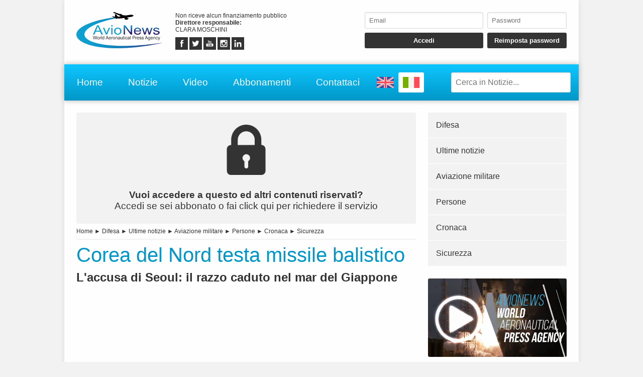

--- FILE ---
content_type: text/html; charset=UTF-8
request_url: https://www.avionews.it/it/item/1247659-corea-del-nord-testa-missile-balistico.html
body_size: 6903
content:
<!DOCTYPE html>
<html lang="IT" prefix="og: https://ogp.me/ns/article#">
	<head>
		<script src="https://platform-api.sharethis.com/js/sharethis.js#property=5abcd1a5003b52001341b05b&product=social-ab" async></script>
		<script src="https://platform.twitter.com/widgets.js" charset="utf-8" async></script>
		<meta http-equiv="content-type" content="text/html;charset=UTF-8">
		<meta name="viewport" content="width=device-width, user-scalable=yes, initial-scale=1.0">
		<meta name="HandheldFriendly" content="true">
		<meta name="format-detection" content="telephone=no">
		<meta name="user-type" content="Guest users">
		<meta property="fb:app_id" content="1079456705536420">
		<script src="https://www.google.com/recaptcha/api.js?render=6LcspkcpAAAAANi2Ie2T0OaslaLsJ-dCf0RqvhpU" async></script>
		<meta property="google-recaptcha-public-key" content="6LcspkcpAAAAANi2Ie2T0OaslaLsJ-dCf0RqvhpU">
		<script async src="https://www.googletagmanager.com/gtag/js?id=G-5CJ3Y29W5W"></script>
		<script>window.dataLayer = window.dataLayer || []; function gtag() { dataLayer.push( arguments ); } gtag( 'js', new Date() ); gtag( 'config', 'G-5CJ3Y29W5W' ); gtag( 'config', 'G-5CJ3Y29W5W', { 'dimension1': 'Guest users' } );</script>
		<script src="https://pagead2.googlesyndication.com/pagead/js/adsbygoogle.js" async></script>
		<link type="text/css" rel="stylesheet" href="https://www.avionews.it/layout/css/shared.min.css?v=987ab412a8e249c0f060c725915b51d9">
		<link type="text/css" rel="stylesheet" href="https://www.avionews.it/layout/css/index.min.css?v=802184cc5b38d16f3b4b6c7bf5444fa9">

		<script src="https://cdn.jsdelivr.net/npm/jquery@3.7.1/dist/jquery.min.js" integrity="sha256-/JqT3SQfawRcv/BIHPThkBvs0OEvtFFmqPF/lYI/Cxo=" crossorigin="anonymous"></script>
		<script src="https://www.avionews.it/layout/js/index.min.js?v=5b8ea8cb3d6ac31e7422be9eaa6291f4" defer></script>
		<script type="application/ld+json">{"@context":"https:\/\/schema.org","@type":"NewsArticle","isAccessibleForFree":"True","url":"https:\/\/www.avionews.it\/item\/1247659-corea-del-nord-testa-missile-balistico.html","mainEntityOfPage":"https:\/\/www.avionews.it\/item\/1247659-corea-del-nord-testa-missile-balistico.html","headline":"Corea del Nord testa missile balistico","articleBody":"Lo Stato maggiore delle forze armate della Corea del Sud ha comunicato in una nota che nella notte italiana la Corea del Nord ha effettuato un altro test missilistico, con un razzo balistico \"non meglio identificato\" che \u00e8 caduto nel mar del Giappone.\u00a0I missili sono stati lanciati dalla contea di Tongchon, n...","datePublished":"2022-10-28T08:24:43+00:00","dateModified":"2024-05-13T13:30:33+00:00","publisher":{"@type":"Organization","name":"AVIONEWS - World Aeronautical Press Agency","logo":"https:\/\/www.avionews.it\/layout\/elements\/logo.svg"},"image":["https:\/\/www.avionews.it\/resources\/originals\/c94fe3ff0c6f9b5bbab9a10fb5339bd4.jpg","https:\/\/www.avionews.it\/resources\/big\/c94fe3ff0c6f9b5bbab9a10fb5339bd4.jpg.webp","https:\/\/www.avionews.it\/resources\/small\/c94fe3ff0c6f9b5bbab9a10fb5339bd4.jpg.webp"],"author":{"@type":"Person","givenName":"Giordano","familyName":"Contu","jobTitle":"Collaboratore","alternateName":"Gic","url":"https:\/\/www.avionews.it\/it\/user\/giordano-contu-84\/","brand":{"@type":"Organization","name":"AVIONEWS - World Aeronautical Press Agency","logo":"https:\/\/www.avionews.it\/layout\/elements\/logo.svg"},"gender":"male"}}</script>
		<script type="application/ld+json">[{"@context":"https:\/\/schema.org","@type":"BreadcrumbList","itemListElement":[{"@type":"ListItem","position":1,"name":"Difesa","item":"https:\/\/www.avionews.it\/it\/items\/difesa-10\/"},{"@type":"ListItem","position":2,"name":"Corea del Nord testa missile balistico"}]},{"@context":"https:\/\/schema.org","@type":"BreadcrumbList","itemListElement":[{"@type":"ListItem","position":1,"name":"Ultime notizie","item":"https:\/\/www.avionews.it\/it\/items\/ultime-notizie-16\/"},{"@type":"ListItem","position":2,"name":"Corea del Nord testa missile balistico"}]},{"@context":"https:\/\/schema.org","@type":"BreadcrumbList","itemListElement":[{"@type":"ListItem","position":1,"name":"Aviazione militare","item":"https:\/\/www.avionews.it\/it\/items\/aviazione-militare-17\/"},{"@type":"ListItem","position":2,"name":"Corea del Nord testa missile balistico"}]},{"@context":"https:\/\/schema.org","@type":"BreadcrumbList","itemListElement":[{"@type":"ListItem","position":1,"name":"Persone","item":"https:\/\/www.avionews.it\/it\/items\/persone-22\/"},{"@type":"ListItem","position":2,"name":"Corea del Nord testa missile balistico"}]},{"@context":"https:\/\/schema.org","@type":"BreadcrumbList","itemListElement":[{"@type":"ListItem","position":1,"name":"Cronaca","item":"https:\/\/www.avionews.it\/it\/items\/cronaca-24\/"},{"@type":"ListItem","position":2,"name":"Corea del Nord testa missile balistico"}]},{"@context":"https:\/\/schema.org","@type":"BreadcrumbList","itemListElement":[{"@type":"ListItem","position":1,"name":"Sicurezza","item":"https:\/\/www.avionews.it\/it\/items\/sicurezza-27\/"},{"@type":"ListItem","position":2,"name":"Corea del Nord testa missile balistico"}]}]</script>
		<link rel="canonical" href="https://www.avionews.it/item/1247659-corea-del-nord-testa-missile-balistico.html">
		<meta name="twitter:card" content="summary_large_image">
		<meta name="twitter:site" content="@avionews - world aeronautical press agency">
		<meta name="twitter:title" content="Corea del Nord testa missile balistico">
		<meta name="twitter:description" content="Lo Stato maggiore delle forze armate della Corea del Sud ha comunicato in una nota che nella notte italiana la Corea del Nord ha effettuato un altro test missilistico, con un razzo balistico &quot;non meglio identificato&quot; che &egrave; caduto nel mar del Giappone.&nbsp;I missili sono stati lanciati dalla contea di Tongchon, n...">
		<meta name="twitter:image" content="https://www.avionews.it/resources/originals/c94fe3ff0c6f9b5bbab9a10fb5339bd4.jpg">
		<meta property="og:type" content="article">
		<meta property="article:published_time" content="2022-10-28T08:24:43+00:00">
		<meta property="article:modified_time" content="2024-05-13T13:30:33+00:00">
		<meta property="article:section" content="Difesa">
		<meta property="article:section" content="Ultime notizie">
		<meta property="article:section" content="Aviazione militare">
		<meta property="article:section" content="Persone">
		<meta property="article:section" content="Cronaca">
		<meta property="article:section" content="Sicurezza">
		<meta property="article:tag" content="Vigilant Storm, Hoguk, Kim Jong Un, Tongchon, Kangwon, Pyongyang, Consiglio di sicurezza, Nazioni Unite">
		<meta property="og:site_name" content="AVIONEWS - World Aeronautical Press Agency">
		<meta property="og:title" content="Corea del Nord testa missile balistico">
		<meta property="og:description" content="Lo Stato maggiore delle forze armate della Corea del Sud ha comunicato in una nota che nella notte italiana la Corea del Nord ha effettuato un altro test missilistico, con un razzo balistico &quot;non meglio identificato&quot; che &egrave; caduto nel mar del Giappone.&nbsp;I missili sono stati lanciati dalla contea di Tongchon, n...">
		<meta property="og:locale" content="IT">
		<meta property="og:url" content="https://www.avionews.it/item/1247659-corea-del-nord-testa-missile-balistico.html">
		<meta property="og:image" content="https://www.avionews.it/resources/originals/c94fe3ff0c6f9b5bbab9a10fb5339bd4.jpg">
		<meta property="og:image:secure_url" content="https://www.avionews.it/resources/originals/c94fe3ff0c6f9b5bbab9a10fb5339bd4.jpg">
		<meta property="og:image:width" content="976">
		<meta property="og:image:height" content="549">
		<meta name="keywords" content="Vigilant Storm, Hoguk, Kim Jong Un, Tongchon, Kangwon, Pyongyang, Consiglio di sicurezza, Nazioni Unite">
		<meta name="description" content="Lo Stato maggiore delle forze armate della Corea del Sud ha comunicato in una nota che nella notte italiana la Corea del Nord ha effettuato un altro test missilistico, con un razzo balistico &quot;non meglio identificato&quot; che &egrave; caduto nel mar del Giappone.&nbsp;I missili sono stati lanciati dalla contea di Tongchon, n...">
		<meta name="robots" content="noarchive">
		<meta name="robots" content="max-image-preview:large">
		<title>Corea del Nord testa missile balistico</title>
	</head>
	<body
		data-generic-error="Errore inatteso. Se il problema persiste contattare l’assistenza"
		data-connection-error-message="Errore inatteso. Verificare la connessione di rete e riprovare"
	>
		<div id="fb-root"></div>
		<script>(function(d, s, id) {var js, fjs = d.getElementsByTagName(s)[0];if(d.getElementById(id)) return;js = d.createElement(s); js.id = id;js.src = "//connect.facebook.net/it_IT/sdk.js#xfbml=1&version=v2.7";fjs.parentNode.insertBefore(js, fjs);}(document, 'script', 'facebook-jssdk'));</script>
		<header>
			<section>
				<a href="https://www.avionews.it/it/"><img src="https://www.avionews.it/layout/elements/logo.svg" width="300" height="125" alt="AVIONEWS - World Aeronautical Press Agency" title="" id="main-logo" /></a>
				<p class="agency">Non riceve alcun finanziamento pubblico<br /><b>Direttore responsabile: </b><br />CLARA MOSCHINI</p>
				<article class="socials">
					<a href="https://fb.me/AvionewsWorldAeronauticalPressAgency" target="_blank" rel="noopener"><img src="https://www.avionews.it/layout/elements/socials/facebook.svg" width="150" height="150" alt="Facebook" title="Visita la nostra pagina Facebook" /></a>
					<a href="https://twitter.com/AVIONEWS" target="_blank" rel="noopener"><img src="https://www.avionews.it/layout/elements/socials/twitter.svg" width="150" height="150" alt="Twitter" title="Visita la nostra pagina Twitter" /></a>
					<a href="https://www.youtube.com/c/AvionewsTv" target="_blank" rel="noopener"><img src="https://www.avionews.it/layout/elements/socials/youtube.svg" width="150" height="150" alt="Youtube" title="Visita il nostro canale Youtube" /></a>
					<a href="https://www.instagram.com/avionews.it/" target="_blank" rel="noopener"><img src="https://www.avionews.it/layout/elements/socials/instagram.svg" width="150" height="150" alt="Instagram" title="Visita la nostra pagina Instagram" /></a>
					<a href="https://www.linkedin.com/company/avionews" target="_blank" rel="noopener"><img src="https://www.avionews.it/layout/elements/socials/linkedin.svg" width="150" height="150" alt="LinkedIn" title="Visita la nostra pagina LinkedIn" /></a>
				</article>
			</section>
			<aside>
				<form id="login-form">
					<input type="email" autocomplete="username" class="custom" placeholder="Email" required />
					<input type="password" autocomplete="current-password" class="custom" placeholder="Password" pattern="\S{6,}" required />
					<input type="submit" value="Accedi" class="custom" />
					<input type="button" value="Reimposta password" class="custom" data-href="https://www.avionews.it/it/recovery" />
				</form>
			</aside>
		</header>
		<nav>
			<a href="https://www.avionews.it/it/" accesskey="h">Home</a>
			<a href="https://www.avionews.it/it/items/" accesskey="n">Notizie</a>
			<a href="https://www.avionews.it/it/items/video-32/" accesskey="v">Video</a>
			<a href="https://www.avionews.it/it/subscriptions/" accesskey="s">Abbonamenti</a>
			<a href="https://www.avionews.it/it/informations/" accesskey="i">Contattaci</a>
			<a href="https://www.avionews.it/en" class="flag"><img src="https://www.avionews.it/layout/elements/flags/en.svg" width="229" height="150" alt="English" title="English" /></a>
			<a href="https://www.avionews.it/it/item/1247659-corea-del-nord-testa-missile-balistico.html" class="flag current"><img src="https://www.avionews.it/layout/elements/flags/it.svg" width="229" height="150" alt="Italiano" title="Italiano" /></a>
			<input type="search" id="main-search" class="custom" value="" placeholder="Cerca in Notizie..." data-url="https://www.avionews.it/it/items/" />
			<button id="main-menu">Menu</button>
		</nav>
		<div id="alternative-menu">
			<nav>
				<a href="https://www.avionews.it/it/" accesskey="h">Home</a>
				<a href="https://www.avionews.it/it/items/" accesskey="n">Notizie</a>
				<nav class="categories">
					<a href="https://www.avionews.it/it/items/aeroporti-4/">Aeroporti</a>
					<a href="https://www.avionews.it/it/items/aerospazio-2/">Aerospazio</a>
					<a href="https://www.avionews.it/it/items/approfondimenti-11/">Approfondimenti</a>
					<a href="https://www.avionews.it/it/items/atti-governativi-21/">Atti governativi</a>
					<a href="https://www.avionews.it/it/items/aviazione-civile-6/">Aviazione civile</a>
					<a href="https://www.avionews.it/it/items/aviazione-militare-17/">Aviazione militare</a>
					<a href="https://www.avionews.it/it/items/aviazione-sportiva-25/">Aviazione sportiva</a>
					<a href="https://www.avionews.it/it/items/cargo-5/">Cargo</a>
					<a href="https://www.avionews.it/it/items/compagnie-3/">Compagnie</a>
					<a href="https://www.avionews.it/it/items/comunicati-stampa-23/">Comunicati stampa</a>
					<a href="https://www.avionews.it/it/items/convegni-8/">Convegni</a>
					<a href="https://www.avionews.it/it/items/convertiplani-28/">Convertiplani</a>
					<a href="https://www.avionews.it/it/items/cronaca-24/">Cronaca</a>
					<a href="https://www.avionews.it/it/items/curiosita-9/">Curiosità</a>
					<a href="https://www.avionews.it/it/items/difesa-10/">Difesa</a>
					<a href="https://www.avionews.it/it/items/economia-e-finanza-13/">Economia e finanza</a>
					<a href="https://www.avionews.it/it/items/elicotteri-14/">Elicotteri</a>
					<a href="https://www.avionews.it/it/items/incidenti-1/">Incidenti</a>
					<a href="https://www.avionews.it/it/items/inconvenienti-20/">Inconvenienti</a>
					<a href="https://www.avionews.it/it/items/industria-15/">Industria</a>
					<a href="https://www.avionews.it/it/items/meteorologia-30/">Meteorologia</a>
					<a href="https://www.avionews.it/it/items/mostre-e-manifestazioni-12/">Mostre e manifestazioni</a>
					<a href="https://www.avionews.it/it/items/musei-19/">Musei</a>
					<a href="https://www.avionews.it/it/items/parlano-di-noi-31/">Parlano di noi</a>
					<a href="https://www.avionews.it/it/items/persone-22/">Persone</a>
					<a href="https://www.avionews.it/it/items/protezione-civile-7/">Protezione civile</a>
					<a href="https://www.avionews.it/it/items/scienza-e-tecnologia-26/">Scienza e tecnologia</a>
					<a href="https://www.avionews.it/it/items/sicurezza-27/">Sicurezza</a>
					<a href="https://www.avionews.it/it/items/uas-droni-29/">UAS-Droni</a>
					<a href="https://www.avionews.it/it/items/ultime-notizie-16/">Ultime notizie</a>
					<a href="https://www.avionews.it/it/items/varie-18/">Varie</a>
					<a href="https://www.avionews.it/it/items/video-32/">Video</a>
				</nav>
				<a href="https://www.avionews.it/it/subscriptions/" accesskey="s">Abbonamenti</a>
				<a href="https://www.avionews.it/it/privacy/">Privacy</a>
				<a href="https://www.avionews.it/it/terms/">Condizioni d’uso</a>
			</nav>
		</div>
		<main>
			<article lang="IT" class="item">
				<a href="https://www.avionews.it/it/subscriptions/"><p class="alert"><img src="https://www.avionews.it/layout/elements/reserved.svg" alt="" title="" /><br /><b>Vuoi accedere a questo ed altri contenuti riservati?</b><br />Accedi se sei abbonato o fai click qui per richiedere il servizio</p></a>
				<nav class="directory">
<a href="https://www.avionews.it/it/">Home</a> ► <a href="https://www.avionews.it/it/items/difesa-10/">Difesa</a> ► <a href="https://www.avionews.it/it/items/ultime-notizie-16/">Ultime notizie</a> ► <a href="https://www.avionews.it/it/items/aviazione-militare-17/">Aviazione militare</a> ► <a href="https://www.avionews.it/it/items/persone-22/">Persone</a> ► <a href="https://www.avionews.it/it/items/cronaca-24/">Cronaca</a> ► <a href="https://www.avionews.it/it/items/sicurezza-27/">Sicurezza</a>				</nav>
				<h1 class="title">Corea del Nord testa missile balistico</h1>
				<h2 class="subtitle">L&#039;accusa di Seoul: il razzo caduto nel mar del Giappone</h2>
				<div class="sharethis-inline-share-buttons noprint"></div>
<section class="ad" style="min-height:170px">
<ins class="adsbygoogle" style="display:block; text-align:center;" data-ad-layout="in-article" data-ad-format="fluid" data-ad-client="ca-pub-9466431875841771" data-ad-slot="1218206571"></ins>
<script>(adsbygoogle = window.adsbygoogle || []).push({});</script>
</section>				<picture>
					<a href="https://www.avionews.it/resource/39650-un-missile-testato-dalla-corea-del-nord.html"><img src="https://www.avionews.it/resources/big/c94fe3ff0c6f9b5bbab9a10fb5339bd4.jpg.webp" width="1200" height="675" loading="lazy" alt="" title="Un missile testato dalla Corea del Nord" /></a>
				</picture>
				<div class="details">				<p>Lo Stato maggiore delle forze armate della Corea del Sud ha comunicato in una nota che nella notte italiana la Corea del Nord ha effettuato un altro test missilistico, con un razzo balistico &quot;non meglio identificato&quot; che &egrave; caduto nel mar del Giappone.&nbsp;I missili sono stati lanciati dalla contea di Tongchon, nella provincia orientale di Kangwon, intorno alle 4:00 ora italiana. Si tratta dell'ultimo d...</p>
</div>
				<div class="clear"></div>
				<div class="signature">
					<b>Gic - 1247659</b><br />
					<time datetime="2022-10-28T08:24:43+00:00">Pyongyang, Corea del Nord, 28/10/2022 08:24</time><br />
					AVIONEWS - World Aeronautical Press Agency				</div>
				<fieldset>
					<legend>Collegate</legend>
					<section class="big-news">
						<article>
							<a href="https://www.avionews.it/it/item/1247718-nord-corea-lancia-tre-missili.html">
								<picture><img src="https://www.avionews.it/resources/small/c94fe3ff0c6f9b5bbab9a10fb5339bd4.jpg.webp" width="200" height="113" loading="lazy" alt="" title="Un missile testato dalla Corea del Nord" /></picture>
								<h1><span class="category">Difesa</span>Nord Corea lancia tre missili</h1>
								<h2>Ieri sparati altri 23 razzi; proteste di Giappone e Stati Uniti</h2>
								<time datetime="2022-11-03T09:52:34+00:00"></time>
								<p>La Corea del Nord ha lanciato questa notte tre missili balistici verso il Mar del Giappone, di cui due a corto raggio ed uno intercontinentale (Icbm, Intercontinental Ballistic Missile), ma il test di... <span>continua</span></p>
							</a>
						</article>
						<article>
							<a href="https://www.avionews.it/it/item/1247642-intesa-washington-tokyo-seoul-contro-nord-corea.html">
								<picture><img src="https://www.avionews.it/resources/small/ebd0ff8a411e98e0bb1146d49ca0a3aa.jpg.webp" width="200" height="123" loading="lazy" alt="" title="Il leader nordcoreano Kim Jong-un" /></picture>
								<h1><span class="category">Difesa</span>Intesa Washington, Tokyo, Seoul contro Nord Corea</h1>
								<h2>Siglato accordo per contrastare ripresa test nucleari di Pyongyang</h2>
								<time datetime="2022-10-27T10:45:01+00:00"></time>
								<p>Siglato oggi un accordo strategico tra Stati Uniti, Giappone e Corea del Sud per contrastare e replicare in modo fermo contro la ripresa dei test nucleari da parte della Corea del Nord. Washington ed i... <span>continua</span></p>
							</a>
						</article>
					</section>
				</fieldset>
				<fieldset>
					<legend>Simili</legend>
					<section class="big-news">
						<article>
							<a href="https://www.avionews.it/it/item/1266931-ciao-fiorenza-amica-mia-bella.html">
								<picture><img src="https://www.avionews.it/resources/small/d9a0019ba401faa7894d374b479ed3a4.jpg.webp" width="200" height="133" loading="lazy" alt="" title="Fiorenza de Bernardi, prima donna pilota commerciale italiana, nella cabina di pilotaggio di un Aertirrena Yakovlev Yak-40, marche  I-JAKA. Ottenne il primo di tre brevetti di volo nel 1951" /></picture>
								<h1><span class="category">Aviazione civile</span>Ciao Fiorenza, amica mia bella...</h1>
								<h2>Nel cielo terso, ora cavalchi i colori dell&#039;arcobaleno</h2>
								<time datetime="2025-12-06T13:28:00+00:00"></time>
								<p>Ciao Fiorenza, amica mia bella. Oltre a me, tutto il mondo dell'aviazione piange una donna straordinaria, spirito indomito, figlia del famoso Asso Mario De Bernardi: il volo nel Dna. Pioniera del volo... <span>continua</span></p>
							</a>
						</article>
						<article>
							<a href="https://www.avionews.it/it/item/1266915-convegno-lo-stato-del-trasporto-aereo-italiano-alla-camera.html">
								<picture><img src="https://www.avionews.it/resources/small/28ed1b27a2ba58fb0fc86f2298dcd942.jpg.webp" width="200" height="88" loading="lazy" alt="" title="Aereo in volo" /></picture>
								<h1><span class="category">Compagnie</span>Convegno &quot;Lo stato del trasporto aereo italiano&quot; alla Camera</h1>
								<h2>Si svolger&agrave; gioved&igrave; pomeriggio presso la Sala della lupa</h2>
								<time datetime="2025-12-05T16:13:36+00:00"></time>
								<p>&quot;Lo stato del trasporto aereo italiano: sicurezza, sostenibilit&agrave; e prospettive per le compagnie con Coa nazionale&quot; &egrave; il titolo del convegno che si svolger&agrave; gioved&igrave; prossimo, 11 dicembre, alle ore 15, pre... <span>continua</span></p>
							</a>
						</article>
						<article>
							<a href="https://www.avionews.it/it/item/1266924-avio-oltre-600-milioni-di-euro-di-nuovi-contratti-nel-2026-2027.html">
								<picture><img src="https://www.avionews.it/resources/small/0e35d6cd32f2266d2959b6ae092d4e48.jpg.webp" width="200" height="138" loading="lazy" alt="" title="Lo stabilimento di Avio" /></picture>
								<h1><span class="category">Aerospazio</span>Avio: oltre 600 milioni di Euro di nuovi contratti nel 2026-2027</h1>
								<h2>Sottoscrizioni record al consiglio ministeriale Esa per l&#039;industria</h2>
								<time datetime="2025-12-05T12:54:55+00:00"></time>
								<p>Come recentemente deliberato nel quadro del consiglio ministeriale 2025 degli Stati membri dell&rsquo;Esa,&nbsp;che si &egrave; svolto a Brema il 26 e 27 novembre, il budget spaziale europeo &egrave; aumentato del 30% rispetto al p... <span>continua</span></p>
							</a>
						</article>
					</section>
				</fieldset>
				<div class="sharethis-inline-share-buttons noprint"></div>
			</article>
			<aside>
				<nav>
<a href="https://www.avionews.it/it/items/difesa-10/">Difesa</a><a href="https://www.avionews.it/it/items/ultime-notizie-16/">Ultime notizie</a><a href="https://www.avionews.it/it/items/aviazione-militare-17/">Aviazione militare</a><a href="https://www.avionews.it/it/items/persone-22/">Persone</a><a href="https://www.avionews.it/it/items/cronaca-24/">Cronaca</a><a href="https://www.avionews.it/it/items/sicurezza-27/">Sicurezza</a>				</nav>
			<section class="ad">
				<a href="https://www.youtube.com/watch?v=EDyL895DrjM" data-video="https://www.youtube.com/embed/EDyL895DrjM?rel=0&amp;showinfo=0"><img src="https://www.avionews.it/layout/elements/promo-it.jpg" width="1000" height="563" loading="lazy" alt="Presentazione AVIONEWS" title="Guarda la video presentazione dell'agenzia di stampa AVIONEWS"></a>
			</section>
				<section class="videos">
					<h1>Ultimi video</h1>
					<nav>
					<a href="https://www.avionews.it/it/item/1266709-esg-day-enav-2025-2-avionews-al-convegno-a-palazzo-grazioli-a-roma.html"><img src="https://www.avionews.it/resources/small/bef3fd00ffa47f915b47f4e434bcfdcf.jpg.webp" width="200" height="128" loading="lazy" alt="" /><b>&quot;Esg Day Enav 2025&quot; (2). AVIONEWS al convegno a Palazzo Grazioli a Roma</b>L'evento dedicato al ruolo della sostenibilit&agrave; e dei principi Esg</a>
					<a href="https://www.avionews.it/it/item/1266280-foggia-rilancio-del-gino-lisa-intesa-con-aeroitalia-e-gara-da-12-mln-per-la-riqualificazione.html"><img src="https://www.avionews.it/resources/small/e9e69768712841559c043a7a3d30934a.jpg.webp" width="200" height="113" loading="lazy" alt="" /><b>Foggia, rilancio del &quot;Gino Lisa&quot;: intesa con Aeroitalia e gara da 12 mln per la ri...</b>Gi&agrave; a novembre ripartono i collegamenti aerei per Milano e Torino, mentre procedono i lavori infrastrutturali</a>
					</nav>
					<nav class="controls">
					<a href="https://www.avionews.it/it/items/video-32/">Visualizza video precedenti</a>
					</nav>
				</section>
<section class="ad">
<ins class="adsbygoogle" style="display:block" data-ad-client="ca-pub-9466431875841771" data-ad-slot="4463068438" data-ad-format="auto" data-full-width-responsive="true"></ins>
<script>(adsbygoogle = window.adsbygoogle || []).push({});</script>
</section>			</aside>
		</main>
		<footer data-script-execution-time="0">
			<section>
				<article class="agency">
					<h1>Agenzia di Stampa</h1>
					<p><b>Agenzia: </b>AVIONEWS - World Aeronautical Press Agency&nbsp;&nbsp;&nbsp;&nbsp;&nbsp;<b>Direttore responsabile: </b>CLARA MOSCHINI&nbsp;&nbsp;&nbsp;&nbsp;&nbsp;<b>Casa editrice: </b>Urbevideo S.r.l.s.&nbsp;&nbsp;&nbsp;&nbsp;&nbsp;<b>Partita IVA: </b>14726991004&nbsp;&nbsp;&nbsp;&nbsp;&nbsp;<b>© 2025: </b>AVIONEWS - World Aeronautical Press Agency<br />Agenzia di stampa registrata presso il Registro della Stampa del Tribunale di Roma con il numero 46 e presso il Registro degli Operatori di Comunicazione con il numero 7722<br /><br /><a href="http://www.urbevideo.com/" target="_blank" rel="noopener"><img src="https://www.avionews.it/layout/elements/urbevideo.svg" alt="Urbevideo" title="" style="height:1em;vertical-align:middle;" /></a><a href="http://www.resiel.com/" target="_blank" rel="noopener"><img src="https://www.avionews.it/layout/elements/resiel.svg" alt="Resiel" title="" style="height:1em;vertical-align:middle;" /></a><a href="https://www.avionews.it/subscriptions/">Abbonamenti</a><a href="https://www.avionews.it/informations/">Contattaci</a><a href="https://www.avionews.it/privacy/">Privacy</a><a href="https://www.avionews.it/terms/">Condizioni d’uso</a></p>
				</article>
				<article class="languages">
					<h1>Lingua</h1>
					<a href="https://www.avionews.it/en/" rel="alternate" hreflang="EN" title="English">EN</a>
					<a href="https://www.avionews.it/it/item/1247659-corea-del-nord-testa-missile-balistico.html/" rel="alternate" hreflang="IT" title="Italiano" class="current">IT</a>
				</article>
				<article class="socials">
					<h1>Seguici Su</h1>
					<a href="https://fb.me/AvionewsWorldAeronauticalPressAgency" target="_blank" rel="noopener"><img src="https://www.avionews.it/layout/elements/socials/facebook.svg" loading="lazy" alt="Facebook" title="Visita la nostra pagina Facebook" /></a>
					<a href="https://twitter.com/AVIONEWS" target="_blank" rel="noopener"><img src="https://www.avionews.it/layout/elements/socials/twitter.svg" loading="lazy" alt="Twitter" title="Visita la nostra pagina Twitter" /></a>
					<a href="https://www.youtube.com/c/AvionewsTv" target="_blank" rel="noopener"><img src="https://www.avionews.it/layout/elements/socials/youtube.svg" loading="lazy" alt="Youtube" title="Visita il nostro canale Youtube" /></a>
					<a href="https://www.instagram.com/avionews.it/" target="_blank" rel="noopener"><img src="https://www.avionews.it/layout/elements/socials/instagram.svg" loading="lazy" alt="Instagram" title="Visita la nostra pagina Instagram" /></a>
					<a href="https://www.linkedin.com/company/avionews" target="_blank" rel="noopener"><img src="https://www.avionews.it/layout/elements/socials/linkedin.svg" loading="lazy" alt="LinkedIn" title="Visita la nostra pagina LinkedIn" /></a>
				</article>
			</section>
		</footer>
		<div id="videoplayer"></div>
	<script defer src="https://static.cloudflareinsights.com/beacon.min.js/vcd15cbe7772f49c399c6a5babf22c1241717689176015" integrity="sha512-ZpsOmlRQV6y907TI0dKBHq9Md29nnaEIPlkf84rnaERnq6zvWvPUqr2ft8M1aS28oN72PdrCzSjY4U6VaAw1EQ==" data-cf-beacon='{"version":"2024.11.0","token":"6624f4e6501742888dc3f3aedffc59b8","r":1,"server_timing":{"name":{"cfCacheStatus":true,"cfEdge":true,"cfExtPri":true,"cfL4":true,"cfOrigin":true,"cfSpeedBrain":true},"location_startswith":null}}' crossorigin="anonymous"></script>
</body>
</html>

--- FILE ---
content_type: text/html; charset=utf-8
request_url: https://www.google.com/recaptcha/api2/anchor?ar=1&k=6LcspkcpAAAAANi2Ie2T0OaslaLsJ-dCf0RqvhpU&co=aHR0cHM6Ly93d3cuYXZpb25ld3MuaXQ6NDQz&hl=en&v=TkacYOdEJbdB_JjX802TMer9&size=invisible&anchor-ms=20000&execute-ms=15000&cb=rbilxiezk5jr
body_size: 45559
content:
<!DOCTYPE HTML><html dir="ltr" lang="en"><head><meta http-equiv="Content-Type" content="text/html; charset=UTF-8">
<meta http-equiv="X-UA-Compatible" content="IE=edge">
<title>reCAPTCHA</title>
<style type="text/css">
/* cyrillic-ext */
@font-face {
  font-family: 'Roboto';
  font-style: normal;
  font-weight: 400;
  src: url(//fonts.gstatic.com/s/roboto/v18/KFOmCnqEu92Fr1Mu72xKKTU1Kvnz.woff2) format('woff2');
  unicode-range: U+0460-052F, U+1C80-1C8A, U+20B4, U+2DE0-2DFF, U+A640-A69F, U+FE2E-FE2F;
}
/* cyrillic */
@font-face {
  font-family: 'Roboto';
  font-style: normal;
  font-weight: 400;
  src: url(//fonts.gstatic.com/s/roboto/v18/KFOmCnqEu92Fr1Mu5mxKKTU1Kvnz.woff2) format('woff2');
  unicode-range: U+0301, U+0400-045F, U+0490-0491, U+04B0-04B1, U+2116;
}
/* greek-ext */
@font-face {
  font-family: 'Roboto';
  font-style: normal;
  font-weight: 400;
  src: url(//fonts.gstatic.com/s/roboto/v18/KFOmCnqEu92Fr1Mu7mxKKTU1Kvnz.woff2) format('woff2');
  unicode-range: U+1F00-1FFF;
}
/* greek */
@font-face {
  font-family: 'Roboto';
  font-style: normal;
  font-weight: 400;
  src: url(//fonts.gstatic.com/s/roboto/v18/KFOmCnqEu92Fr1Mu4WxKKTU1Kvnz.woff2) format('woff2');
  unicode-range: U+0370-0377, U+037A-037F, U+0384-038A, U+038C, U+038E-03A1, U+03A3-03FF;
}
/* vietnamese */
@font-face {
  font-family: 'Roboto';
  font-style: normal;
  font-weight: 400;
  src: url(//fonts.gstatic.com/s/roboto/v18/KFOmCnqEu92Fr1Mu7WxKKTU1Kvnz.woff2) format('woff2');
  unicode-range: U+0102-0103, U+0110-0111, U+0128-0129, U+0168-0169, U+01A0-01A1, U+01AF-01B0, U+0300-0301, U+0303-0304, U+0308-0309, U+0323, U+0329, U+1EA0-1EF9, U+20AB;
}
/* latin-ext */
@font-face {
  font-family: 'Roboto';
  font-style: normal;
  font-weight: 400;
  src: url(//fonts.gstatic.com/s/roboto/v18/KFOmCnqEu92Fr1Mu7GxKKTU1Kvnz.woff2) format('woff2');
  unicode-range: U+0100-02BA, U+02BD-02C5, U+02C7-02CC, U+02CE-02D7, U+02DD-02FF, U+0304, U+0308, U+0329, U+1D00-1DBF, U+1E00-1E9F, U+1EF2-1EFF, U+2020, U+20A0-20AB, U+20AD-20C0, U+2113, U+2C60-2C7F, U+A720-A7FF;
}
/* latin */
@font-face {
  font-family: 'Roboto';
  font-style: normal;
  font-weight: 400;
  src: url(//fonts.gstatic.com/s/roboto/v18/KFOmCnqEu92Fr1Mu4mxKKTU1Kg.woff2) format('woff2');
  unicode-range: U+0000-00FF, U+0131, U+0152-0153, U+02BB-02BC, U+02C6, U+02DA, U+02DC, U+0304, U+0308, U+0329, U+2000-206F, U+20AC, U+2122, U+2191, U+2193, U+2212, U+2215, U+FEFF, U+FFFD;
}
/* cyrillic-ext */
@font-face {
  font-family: 'Roboto';
  font-style: normal;
  font-weight: 500;
  src: url(//fonts.gstatic.com/s/roboto/v18/KFOlCnqEu92Fr1MmEU9fCRc4AMP6lbBP.woff2) format('woff2');
  unicode-range: U+0460-052F, U+1C80-1C8A, U+20B4, U+2DE0-2DFF, U+A640-A69F, U+FE2E-FE2F;
}
/* cyrillic */
@font-face {
  font-family: 'Roboto';
  font-style: normal;
  font-weight: 500;
  src: url(//fonts.gstatic.com/s/roboto/v18/KFOlCnqEu92Fr1MmEU9fABc4AMP6lbBP.woff2) format('woff2');
  unicode-range: U+0301, U+0400-045F, U+0490-0491, U+04B0-04B1, U+2116;
}
/* greek-ext */
@font-face {
  font-family: 'Roboto';
  font-style: normal;
  font-weight: 500;
  src: url(//fonts.gstatic.com/s/roboto/v18/KFOlCnqEu92Fr1MmEU9fCBc4AMP6lbBP.woff2) format('woff2');
  unicode-range: U+1F00-1FFF;
}
/* greek */
@font-face {
  font-family: 'Roboto';
  font-style: normal;
  font-weight: 500;
  src: url(//fonts.gstatic.com/s/roboto/v18/KFOlCnqEu92Fr1MmEU9fBxc4AMP6lbBP.woff2) format('woff2');
  unicode-range: U+0370-0377, U+037A-037F, U+0384-038A, U+038C, U+038E-03A1, U+03A3-03FF;
}
/* vietnamese */
@font-face {
  font-family: 'Roboto';
  font-style: normal;
  font-weight: 500;
  src: url(//fonts.gstatic.com/s/roboto/v18/KFOlCnqEu92Fr1MmEU9fCxc4AMP6lbBP.woff2) format('woff2');
  unicode-range: U+0102-0103, U+0110-0111, U+0128-0129, U+0168-0169, U+01A0-01A1, U+01AF-01B0, U+0300-0301, U+0303-0304, U+0308-0309, U+0323, U+0329, U+1EA0-1EF9, U+20AB;
}
/* latin-ext */
@font-face {
  font-family: 'Roboto';
  font-style: normal;
  font-weight: 500;
  src: url(//fonts.gstatic.com/s/roboto/v18/KFOlCnqEu92Fr1MmEU9fChc4AMP6lbBP.woff2) format('woff2');
  unicode-range: U+0100-02BA, U+02BD-02C5, U+02C7-02CC, U+02CE-02D7, U+02DD-02FF, U+0304, U+0308, U+0329, U+1D00-1DBF, U+1E00-1E9F, U+1EF2-1EFF, U+2020, U+20A0-20AB, U+20AD-20C0, U+2113, U+2C60-2C7F, U+A720-A7FF;
}
/* latin */
@font-face {
  font-family: 'Roboto';
  font-style: normal;
  font-weight: 500;
  src: url(//fonts.gstatic.com/s/roboto/v18/KFOlCnqEu92Fr1MmEU9fBBc4AMP6lQ.woff2) format('woff2');
  unicode-range: U+0000-00FF, U+0131, U+0152-0153, U+02BB-02BC, U+02C6, U+02DA, U+02DC, U+0304, U+0308, U+0329, U+2000-206F, U+20AC, U+2122, U+2191, U+2193, U+2212, U+2215, U+FEFF, U+FFFD;
}
/* cyrillic-ext */
@font-face {
  font-family: 'Roboto';
  font-style: normal;
  font-weight: 900;
  src: url(//fonts.gstatic.com/s/roboto/v18/KFOlCnqEu92Fr1MmYUtfCRc4AMP6lbBP.woff2) format('woff2');
  unicode-range: U+0460-052F, U+1C80-1C8A, U+20B4, U+2DE0-2DFF, U+A640-A69F, U+FE2E-FE2F;
}
/* cyrillic */
@font-face {
  font-family: 'Roboto';
  font-style: normal;
  font-weight: 900;
  src: url(//fonts.gstatic.com/s/roboto/v18/KFOlCnqEu92Fr1MmYUtfABc4AMP6lbBP.woff2) format('woff2');
  unicode-range: U+0301, U+0400-045F, U+0490-0491, U+04B0-04B1, U+2116;
}
/* greek-ext */
@font-face {
  font-family: 'Roboto';
  font-style: normal;
  font-weight: 900;
  src: url(//fonts.gstatic.com/s/roboto/v18/KFOlCnqEu92Fr1MmYUtfCBc4AMP6lbBP.woff2) format('woff2');
  unicode-range: U+1F00-1FFF;
}
/* greek */
@font-face {
  font-family: 'Roboto';
  font-style: normal;
  font-weight: 900;
  src: url(//fonts.gstatic.com/s/roboto/v18/KFOlCnqEu92Fr1MmYUtfBxc4AMP6lbBP.woff2) format('woff2');
  unicode-range: U+0370-0377, U+037A-037F, U+0384-038A, U+038C, U+038E-03A1, U+03A3-03FF;
}
/* vietnamese */
@font-face {
  font-family: 'Roboto';
  font-style: normal;
  font-weight: 900;
  src: url(//fonts.gstatic.com/s/roboto/v18/KFOlCnqEu92Fr1MmYUtfCxc4AMP6lbBP.woff2) format('woff2');
  unicode-range: U+0102-0103, U+0110-0111, U+0128-0129, U+0168-0169, U+01A0-01A1, U+01AF-01B0, U+0300-0301, U+0303-0304, U+0308-0309, U+0323, U+0329, U+1EA0-1EF9, U+20AB;
}
/* latin-ext */
@font-face {
  font-family: 'Roboto';
  font-style: normal;
  font-weight: 900;
  src: url(//fonts.gstatic.com/s/roboto/v18/KFOlCnqEu92Fr1MmYUtfChc4AMP6lbBP.woff2) format('woff2');
  unicode-range: U+0100-02BA, U+02BD-02C5, U+02C7-02CC, U+02CE-02D7, U+02DD-02FF, U+0304, U+0308, U+0329, U+1D00-1DBF, U+1E00-1E9F, U+1EF2-1EFF, U+2020, U+20A0-20AB, U+20AD-20C0, U+2113, U+2C60-2C7F, U+A720-A7FF;
}
/* latin */
@font-face {
  font-family: 'Roboto';
  font-style: normal;
  font-weight: 900;
  src: url(//fonts.gstatic.com/s/roboto/v18/KFOlCnqEu92Fr1MmYUtfBBc4AMP6lQ.woff2) format('woff2');
  unicode-range: U+0000-00FF, U+0131, U+0152-0153, U+02BB-02BC, U+02C6, U+02DA, U+02DC, U+0304, U+0308, U+0329, U+2000-206F, U+20AC, U+2122, U+2191, U+2193, U+2212, U+2215, U+FEFF, U+FFFD;
}

</style>
<link rel="stylesheet" type="text/css" href="https://www.gstatic.com/recaptcha/releases/TkacYOdEJbdB_JjX802TMer9/styles__ltr.css">
<script nonce="L05lnrichoN5LEkBvTXSzg" type="text/javascript">window['__recaptcha_api'] = 'https://www.google.com/recaptcha/api2/';</script>
<script type="text/javascript" src="https://www.gstatic.com/recaptcha/releases/TkacYOdEJbdB_JjX802TMer9/recaptcha__en.js" nonce="L05lnrichoN5LEkBvTXSzg">
      
    </script></head>
<body><div id="rc-anchor-alert" class="rc-anchor-alert"></div>
<input type="hidden" id="recaptcha-token" value="[base64]">
<script type="text/javascript" nonce="L05lnrichoN5LEkBvTXSzg">
      recaptcha.anchor.Main.init("[\x22ainput\x22,[\x22bgdata\x22,\x22\x22,\[base64]/[base64]/[base64]/[base64]/ODU6NzksKFIuUF89RixSKSksUi51KSksUi5TKS5wdXNoKFtQZyx0LFg/[base64]/[base64]/[base64]/[base64]/bmV3IE5bd10oUFswXSk6Vz09Mj9uZXcgTlt3XShQWzBdLFBbMV0pOlc9PTM/bmV3IE5bd10oUFswXSxQWzFdLFBbMl0pOlc9PTQ/[base64]/[base64]/[base64]/[base64]/[base64]/[base64]\\u003d\\u003d\x22,\[base64]\\u003d\\u003d\x22,\x22azhudUHDsi/DjkjCj8K9wrHCk1HDp8OdT8KLZ8O9FRwbwro3Hk8Lwrc4wq3Cg8OwwohtR1DDucO5wpvCo2/Dt8OlwpVPeMOwwrpuGcOMaBXCuQVIwq1lRmbDqD7CmT/CoMOtP8K8G27DrMOGwpjDjkZ/w4bCjcOWwpfCgsOnV8KdN0ldLcKPw7hoITbCpVXCr1zDrcOpBHcmwpl1UAFpe8KMwpXCvsORe1DCnyEtWCwlOn/DlVgyLDbDk3zDqBpANl/Cu8OWwpjDqsKIwqTCsXUYw6XCpcKEwpc7DcOqV8KOw6AFw4Rww5vDtsOFwpVyH1NPe8KLWioSw755wpBTfilvew7CunnCj8KXwrJpAi8fwqDCkMOYw4oMw7rCh8OMwrUgWsOGd2rDlgQLQHLDiFbDlsO/wq0vwoJMKRl7wofCniBfR1l/YsORw4jDgzrDkMOAN8ORFRZPU2DCiHjClMOyw7DCuzPClcK/NMK+w6cmw5XDjsOIw7xhFcOnFcOZw4DCrCVRNwfDjBrCmm/[base64]/wqt/V8OkwoLCuQwrwq57CT5cwpvCimLDrMK9RMOjw63DmTokcjPDmTZ0VlbDrGpGw6IsYcOBwrNnX8KOwoobwr0UBcK0I8KBw6XDtsK3wr4TLlDDpEHCm1MzRVIZw7oOwoTCicKbw6Q9TcO4w5PCvAzCgSnDhmjCncKpwo9Dw6zDmsOPSMOBd8KZwoEfwr4zCD/DsMO3wrLCiMKVG0fDt8K4wrnDiA0Lw6E/w588w5FhD2hHw6XDr8KRWxtgw59bVjRAKsKzeMOrwqc2T3PDrcOoUGTCskECM8OzGWrCicOtJMKhSDBYQFLDvMK0e2ROw4XCrBTCmsOdIxvDrcKlHm5kw6hnwo8Xw4Mgw4Nnc8OGMU/DmMKzJMOMCEFbwp/DqiPCjMOtw6xZw4wLT8Oxw7Rgw4JAwrrDtcOiwr8qHllJw6nDg8KMfsKLcirCjC9EwobCucK0w6AjJh55w6LDnMOufTVcwrHDqsKqZ8Oow6rDqlVkdU/Cl8ONf8KMw53DpCjCrsORwqLCmcO9fEJxSMK2wo8mwozCosKywq/CnSbDjsKlwrgxasOQwqZoAMKXwqxkMcKhIcK5w4ZxOsKhJ8ONwq3DuWUxw4xAwp0hwpUTBMOyw7ZJw74Uw49ow6DCmMOjwph1KlnDhMKXw64nY8KAw60zwp8Jwq7CnnXCg0xfwqnDocOHw4ZYw5klPcKQf8Kww4fCpAvCrQTDm37CncOyZ8OHXcK1D8O5G8Oqw6t5w6/[base64]/wqsQw5HDhMKBwrYAw5sHwr/CosOuw5/[base64]/[base64]/[base64]/Cpik8UjJAw6jCtcKnEcKcw798Q8KEwqgyRhnCm1TDoFxTwrhrw6TCtxnCp8Kww6PDmTLCjmHCmQ4xHsOHWcK+wrIEQUHDv8KxKsKjwp3CijITw4/DicKHUiVhwoIXV8Ktw4drw7vDkh/[base64]/Dg1zChSvCnsKCTsKPwp3CiyMIwpvClMKjZcKQEMOcwqZrOsOeAW0oIsO8wrseMDF3WMOPw51qTX54w7zDuxdCw7jDq8KQOsO+Z13ColATRFDDiDp9ZcK2JcKic8K+wpbDssKyNmoufsK+TxPDrsKXwoZERg1Ha8OyFlRRwrrCmsOYYcKiMMOSw6TDr8O5aMKPcsKaw6/[base64]/[base64]/bMOQZHZiwpYWRE9swqgnwozCtMKbw7HDoMO6UjVow6LCjcOvw549CMK/ZA/[base64]/[base64]/CtQoxw609Q1ZsLcKDwr/DlsO+wrPCrWfDqH/Dnl5+RcKVScKzwoQOM2/Cm3Fiw4dyworCvzlswpbCjS7DjGcGSS/[base64]/[base64]/[base64]/IMO1GQNBUMOzwqfDhA9MwpsVF3vDr3XCly3Cr2vCoMKCdcK6wrcGEiZxw6h6w7BbwqxmSXfCocOiRRPDvzBFLMKzw5fCv315T2jDhQjCn8KNw6wDwrcBax5necK7wrFbw7xww61qdhkxeMOuwp1lw6/DgMOcAcOEZlNfX8O0MVdMLxXDscOpKcO4IsOjR8Kcw5TClsOUwrYLw7A6w5nCi2tBUn18woTDmcKmwoRNw5sHAmFsw7PDpELCtsOKSUTCjMOfw77CvTLCm1nDmMO0CsKfQsOfYMO9wrobwpRJSUXDi8OlJcKvDxQJQ8KeeMO2w6rCpMOUwoBZRn/Dn8Olwpl/[base64]/CkcOFw68WDn55dBXDmsKpHB3CksKkw4TCpcKcw5gwIsOVdXFcagLDu8O/wrd/H1bCksKRw5NWSQ1Awq5tJETDl1LCsWMvwpnDglfCucOPEMKKw7Buw40uXGMgHC0kw6PDli9nw53ClDrCoSpjVRXCnsOBb0bCjMKzYcO/w447wqHClE9BwqYGw6tAw5XDtcOAW1LDlMO8wq7DnGjDh8O9w5fCk8KOUsKvwqTDmRhuacKXw5ZCRTsTwoTCmAvDtTJaV3rCt03Cn2VQNsOeLBw+w44bw557wrzCrBvDvifCk8OORnddacOqak/Di2lJCGAzwo3DjsOXLTFCbMK4BcKcw4E8w47DkMOrw6dWJgRKA2p1SMKWTcKTc8O9KyfCjXLDlnrCkGdwDW4nwo8kR1jDkERPNcKPwq9WSsKww68Vwq5Mw5zDj8KbwoLDkWfDglXCnWltw45fw6bDq8OAw4/ClAErwpvCrnbCg8KOw4IVw4jCnRHCrhRMKGQDNRXCoMKawrpMwr/DmwzDpcOJwp4xw6XDr8K4PMK3J8OFFxLDiwIhw7PCs8ORwqTDqcOQFsOTCCA1wqlQB2LDqsOowpdAwp7Dm2vDljfCgcOdaMOLwoIxw55mcHbChHnDjTJPVDzCvHjDucKcKWrDk1lnw4vCk8OSw7zCmkBPw5tiF2TCqi1Iw7DDjcO/AcOzUDgwBWXCgyTCrcO/[base64]/CtsK6w5gvVXdTH8Kfw5nCjQsENAJ6NsKuw5PCrcO4wrLDosKCI8OQw67DhcKdcVLCpsOPw7TCk8KJwo5XIMONwprCgU/[base64]/[base64]/Do3HDpMOFwoIhw4bCgEHDqcOiUEvCpUBSw6PChTpjPwLDhQIVw5fDtkIcwr/Cu8Oyw7vDlSrCiQnCr113XRwxw7fCqwkdwoTDgcOywoTDt1kBwqAYMCrCjSRKwqLDtsOuDjTCksOgagbCjwPDrcO1w7rCucOww7LDh8OeWkzDl8KpIAUwIcKHwozDpGNPWy4lUcKnOcK/REPCgFbCqMOxRn7DhsKpPcKlS8KywpdxJsOCaMOfHR56D8Ozw7RKT1PDm8OXfMO/[base64]/ChlfDgcOkRGvDusK8w7bCpMK2w7zCpUfDrS8Kw7bDgUUHeXLDiDgwwrDCrCbDjDY8UjDDjD9XA8KQw48ZCAnCqMOQDsKhwqzCtcK4wpnCiMOpwpgbwolnwp/CkjUIBBg1IsKvw4psw4lrw7Qrw7XCqcKFKsK6fcKTYH5PDUESwocHCcO2DcKbS8Odw7Z2w4YEw5/[base64]/CosOnwowDw613NktcJBbCtcK0bcKbw7zCpMK0w790woAIFcOKNHjCucKjw6TCqcOHwrY+NMKdeQHCkcKqwp/Ct2duNMKVLCzDj1XCmsOqKkc8w5wEMcOUwpXCilN3EHxNwrHCjVrDq8ORwojCvwfDgMKaMjXDoictw6lVwq/CnnTDmMKAwrLCjsK9NWAnM8K7SHsDwpHDhsK4aH4Zw5gpw6/CqMKvSQU9I8OVw6YaBsK/YxQzw5jClsKYwrxtEsOrPMKhw7k8w5IAZcOPw54yw4nCg8ORGUrCg8Kgw4Vmw5N6w4nCusKcKVBEQsOMAMKpMFDDqxzCisKLwqoYwolcwpzCnRcBbXvCt8KPwqTDucKlw7bCpTguOEoGw5cDw63CvU9TCXnCo1/DgMOEw4jDsm7CmcKsK0HClsOnawvDlsO1w6dXYMKVw5rDh1fDo8OVLcKMZ8OxwoLCknnDl8KVHcOLwqnCilRZw6hIL8O4wrvDkhk6woQDwprCpm7DtSwWw6bCp2nDhRhcTcK1NjfDuihTPcOaNH0bXMKzJ8KQUhHDkQbDjcOGTENcw4QEwpUYFcKewrXCr8KPYn/CjsKRw4QKw7U3wq5IRwjCjcOGwqQFwpfDkTrCgRfCu8O/McKIVDh+cThTw4zDnzEyw4/DkMKZwpnDsyIbdEHCrcOaWMK7woZIBlcHEsOnEcOdRHo9aFrCoMObY1Ejwq58w6l5AsKRw4nCqcOqSMOewpkuSMO6w7rChnfDsAhBMGJUNcOUw4kQw5BZR0sVw5DDpE/DjsOJIsOZeibCnsKnwo0bw4kNJMO4LnHDgFvCl8OZwpNwGMKid1saw5HDqsOSw7Ffw7zDj8KCV8OhPAZSwpZHMHJRwrJ9wqHCjinDugHCv8OBwojDksKaTjLDosKAcHhSw6vDvx9QwrozU3Bww4jCmsOXw7LDtsK5ZsKtwr/CicOiRcOqU8OsP8OWwrQ7Q8O+MsKSP8OdHXnCuCzCjnLDocO+FjHCncKVannDjsO9KsKtSMKnJ8O9wrrDrC7Dp8KowqcUFcK8VsO4AGIiQMO/[base64]/ClGlkVMKqKFLCnMOhH8OTw5gMwpEmw5kSw4TDm2HCm8KVw4kOw6jCo8KKw5RKIj/[base64]/DsDwwa3cLw7HDsUQhXlh+ccOIwr3Ds8KPwoXDpVp/SyjCksKzecK6JcO/wo/CqRQXw7U8c1PDmnwxwo7ChBAlw67DigXCgsOiTsOCwoYTw58Mw4Efw5FnwpUewqHCqhpGUcOvSsOWLjTCtFPDlCcPXBoowqUwwpY3w6tKw71Ow6LDscKCTcKTwrzCtFZ8w7U3wonCtCEvwrNqw4fCscO7My7CgDhhCMOBw4pJwo4NwqfCiGXDvsKBw5cUNGd/wrMDw4shwo4GSlgOwoHDssKdAsKXw4DCuXBMwowjWRxSw6TCqsOGw6Zgw7TDviUpw5bDnxogb8OMUMOyw5/CkytkwovDsTkzIEPCuBVQw4Y9w4rDrBInwpAbOlfCvMKuwp3CplbDp8OYwpIkU8KmcsKZcRQDwqLDuzDDr8KfaiZESh42eg7CqCoBEnkPw74RVzEOVcKNwq4jwqLDhsOXwpjDoMKMBS4fw5TCn8KPNWIVw6zDsWRKesKyDlV0ZQvCqsOlw7HCicKCbMONKh5/wroCDxLCmsOjB1XCqMO1Q8KedXHDjcOzBy8pAsOXWDbCvcOmbMK9wpzCphsNwp/DkUN4FsOJYsK+SUEnw6/[base64]/Dp8OzQU8Gw6/Ch2DCmcO4RhjDlsK1woHDssOswpHDtTDCnMKSw6nCgUwkRHkIQGNkJsKBZlE0QVl0NkrClgvDrHxCw7HCmAcBBMOfw7NCwqXCi0TCnhTDq8KHw6ptBWhzQcOoYkXCiMODL17Dv8Ohwolew60lGsOxwopXUcOqWC9BR8OUwrXCpilAw5PCrwvDr0vCjHPDpcOdwoInw4/[base64]/wpQAw7MxwpLCtyoSTl3DpcOSwoApwqLDvcO+woJcEHJbw5PCpMOPwq/CqcODw7oPbcKhw6zDm8KBZ8O6L8OkKxVKI8Ofw6vCrwQDwrPDuUJuw4ZUwpPDhQFiVcKGCsKkScOmdMO1w6RYEsOELHLDgcOuCMOgw58ffh7DkMOnw73Cvz7Dr3pXUTEqRFMUwq3DiXjDmy7DtcOzKWLDjwfDlW3DmxjCncKOw6I9w40AL10Cwq/[base64]/DukLDiMKSw5J+w44SesOnXTrCkcKDwpopfW7DjcOZcCPCl8OOfsOJw43Csy0mw5XCgFlAw64JBMOtMFfConLDujPChcK6M8Oqwp8NecOlZcOtLsOZFcKCbArChjcCdMKpbsO7TzECw5XCtMKowoEUC8O/[base64]/LMO4w7fConkjw6/DmcK4HcOHwqhuwoHCnUIbwp/[base64]/Di8KVw5vDsMOHF8KaWsOdGDA2wozCqzrCjjLDil98wpxew6bClcOsw65dCMOJfsOUw6fDgMKReMKoworCgVvCt1fCoj7CmmtSw6NCX8Kqw59rC3EXwrvDjER6ACXDiQnDscO0K0gow5vDswTChHorw7UGwqzCj8KNw6d/WcKxf8K9YMOxwrsewrLCnUALCsKdR8KHw7PDhcOywofDucKzcsOzw4/CgsOXwpLChcKNw7oDwqcmS2EYLsKuw4HDr8KjHUB2OXA7w4ANNDrCjcOZEMKew7bCmMOzw7rDlsO5QMOPPyHCpsKJJsODGBDDrsKewpdJwrLDksOIw7DDjzvCo0nDu8KfbSHDj3jDqV9gwoHCoMOww588wrXCjMKnDMK/[base64]/Dl8KVwrHDlR3ChBMQMQVzG8OPPHXDlXEFw63Co8OeCMOSwptfFMOSwoLCmcKswqAkw7zDpMOrw4zDk8KyQcKtbGbCu8K8wovCohfDox7DjMKZwoTDvCRjwq4Yw6Znwp3ClsOCbTUZHC/Dn8O/[base64]/CucKCw5HDm2LDoEHCq8OXwqHCm8KJwpolRsOcw4nCjXrChQTCjTvDq39nwp9AwrHDhzXDkjQAL8K4esKawqdAw51HMQbDqx4/[base64]/DuwbDocOmwpfCosKzw6YZccONw6FAKyPDvgrCq2HCkgvDsAcZLgfDscKUwpLDpcKxwo7DhHhacWLCiF58V8Ogw4nCocK0wrLCvQfDjjQkV1M4c3BhR2HDgVXCjMKxwpPCj8K4JMO/wprDhsORWU3DnjHDiV3DtcO0CMOCw47DgsKWw7HDhMKVECJrwoJpwoHDkXtSwpXCnsObw68Ww6FAwp3Ch8KPXwvDtnTDmcO1woMOw4FIeMKdw7HDi0jDlcO4w4DDhsOeeDvCrsKJw5DDiHTCoMKya1bCqFYkw47CrsKJwr9kOcO3w63DkDpnw5kgw5/DgMOuQsO/[base64]/w7HDvsKIKsOWw6Ylw4A4wprDpyxxewHDjWPCmmJJHsOUT8KQTcOyYMKxBsKMwp4Gw6LDrQbCvsORXsOLwpLCr13DkcO/w44gflcCw60uwpvChSXCkQvDhBoyRcOrPcOaw4pDOMKNwqM+cVfCpl43wpjDhhHDvF1rckvDjsO1EMOfBcKgw5MEw5UdfsO/NmRDw57DrcORw4vCgsK8NywGPsOlVsK+w43DvcOqFcKLE8KOwqJGGMOKKMO3A8OOZcOuHcO6wqTCjEVzwrskLsKpLndfYMKvwo/Ckh3Cvi8+w73CsUHDgcKYwoXDl3LCr8OowqXCs8K9fsOiPRTCjMOwPMKtBxRhYE1RUQnCsUhaw6bCkS/DvkHCssOEJcONf2gsKFDDkcKjw7MLMznCmMOVwpXDgcKpw656N8OlwoFlEMO9KMO+BcO/w47DpsOtDy/CsRVqP24JwrEBY8OgYAZ6M8OEwpnCjMOUwo8jNsOUw6nDmSonwqvDhMOQw4zDnMKEwpJcw73CkWTDjRLCsMKVwqrCjcObwrXCrcOxwqjCtsKaY0YlGsKTw7REwrVgZ3HClzjCmcK2wpXDocOVMMK0wqXCr8OhFmQLRVU2fsK/[base64]/DiBEYUcK0VcOjAiHClsO3wqjDixvDmnB1X8Oxw5jDrMOoDjfDlMKxIMOew6UReUXDrlQsw5LCs0UKw5ZLwppYwqbCr8KcwqTCtxUTwo3DtXgSN8KIBCc4bMK7LUt/[base64]/Dp8O7wrZfwqElDlE8bgbCiAnDpAnDi1bCqsKGPcKnwpTCtw7DpGYPw7kmHMKwClzCrcKnw6PCk8KKcMKSWhh4woFZwoBgw4E1woIdZcOECFMlKBhDSsOoTlbCrMKYw4BTwpnDl1N8w4YTw7ovw4IKC2pZMmkPA8OWJiXCuH/DiMO6e1EswrbDj8Ofw59Fwo/Dk1AgVAgtwr7Ck8KxPMOBHcKGw4BmS37ChBLCqWp5wpJnMMKOw5bDu8KfKMKJaXvDkMO1HcOLI8OCEEHCrMOow6nCqRnCqydMwqANScK6wqsfw6nCmcOJFgXCpcOuw5shNBtWw4kGfjVgw5BnTcO7wqPDnMOuS3Y1CCbDqsKBw5vDpE/Ct8OmesK8NUnDnsKLJWnDpyJiOw9uZcKHw7XDv8Oyw63DuCxBHMKHew3CjCsFw5ZewrfCisOKKhRyPcK2b8O1bw7DoDLDucOGBEhuQ3Efwo/[base64]/Dt8OzKsKrUGhSUsObJMOuwpZdwqx7OhDClzxdYMOCVWTCgWrDvMOYwrcvVMOpQcOcwo5XwpJrw4jDqTZGw7YCwq5xaMOnKF1xw4/Cn8KONRnDi8Onw5xtwrZXw5wucVPCi0PDonHDqjQgNh1aT8KkdMKdw6QVNEXDr8Kww5bCgsKxPHLDiB3Cp8OvPsOREUrCocKDw4FMw41gwqvDvEw1wrbCtT3Cp8Kww6xCFR91w5gFwpDDq8OJUhbDlRPCtMKRS8OaCDZnw63DvmTDnx0BWMO8w6deWcKlQ1JgwqA/dcOqOMKbd8OCT24fwps1w6/DjcKlwrzDn8K6w7Nkwr/Ct8K6e8O9X8KWNUvCtEDDjkPDjSsBwqzDicKNw6oJwqbDuMKcLsO/w7VSw6vCncO/[base64]/Cp8KbwpnDhVLCogdgwqXDicKqwoXDgMKFaMK1woF4GWVKLsOHw6vCun8MOhfCj8OCaU4WwqDCsBhkwqpiV8OiKMKROcKBfEkWbcODwrPCkxFgw6RNbcKDwoYiLlbDlMOCw5vDssO8Z8KYfHTCnHV+wpsjwpF+JUDDnMKrPcOjwoYxWMOIMG/[base64]/w4dBTcONwrsgwpvDlDxXLUEfG3NHw455UcKww5E0w4rDocOrwrcyw5rDu2zCtcKAwoXClBvDlyhiw7IaLz/DhRlEw6XDglbCglXClMOqwprCi8K4CsKUwq5lwrIuUVlYXTdmw5NBw6/Dul7Di8OvwqTClcKXwrPDrsK1W1ZSFRMGAR5kH03DnMKJwpslw4JTMsKTIcOJwoLCiMO+B8Odwr7Cj2sFEMOHAXfChXUKw4PDiF3Cn2Y1ScOWw5s1w7DCuFRoNBrDjsKVw4ofFcKqw7DDvMOffMOiwqBCXUvCrAzDqSZxw4bCgltLG8KpBGPCsy9Jw7g/VsOjOsOuGcKPWVouwpsawrR/w4kKw5plw5/DrhA3SysgHsKDwq1/[base64]/ChMKrfGLDuzE/eH1ZJ3jDpMKiwqwHKSbDk8KuQ0bDqC3CtcKiw71XFcO/wrHCl8KNQcOfNVvDj8KOwr8FwoPCm8Kxw43DlnrCsgkow6ElwpA5w5fCr8OOwrLDo8OpFMKgPsOew55iwprDlMKFwqtewr/CoghmEsKgCsOISVHCssO8P0HCl8Omw68Nw5x3w6EdC8OtYMK9w40Vw6nCj13CkMKHwpTCiMKvPysaw4AsXsKbMMK/fMKEcMO4Wn/CjCsVwq/CjMKWwpnCjHNMb8KRQkANeMOFwr5xwp9eF2/Dl057w4Vzw6vCvsKmw7UEI8OIwrvCl8OdAU3Cn8Oww608w4INw4I7GMKIw6Nxw4FTGgDDuTbCiMKVw50Nw6s+w57Cr8KReMOYaxvCpcOvPsOSflfDi8O/HgbDmVRCPyvDiB3CtFsmHMOCH8KDw77DjsKyU8OpwoE9w7tdbmcewqMHw7LCgMOuVMOUw5ofwpITL8OAwojCpcOuw6oKG8OQwrlzwrHCoB/Cm8Onw7zCi8KBw4lBMcKOc8KlwqbCtjnCn8K2wokQARMoXUjCscK5akh0C8OCZzTCjsO/wo7CqBEDwo7CnF7CnAzDh0RpD8OTwprCsCsqwoPCrxNqwqTCkFnCkcKiKG4RwoTCh8KowojCg2HCsMOiHsOmdxgCQRJ2cMOMwpXDplJafznDtcO1wpjDqcKAO8KMw6V4Qz/CssO4YR9HwoLCkcOjwph9w55DwpjCpMKgencmXcOFMMO8w5XCgMO3VcOMw6UnJ8K8w5vDiih3V8KWT8OLG8OjJMKHDTfDscO/T3dMGSJmwrFwGj9FBMOPwpAFWidCwoU4wr7ColLDjnILwqd0dG/CosKowqw/C8OywpUvwpPDt1LCpm95I1rDlcOuG8OhAmXDtV/CtTMDw5nComBrAsKPwp9OcjzDvcO7wp7DncOiw4XChsOWacO/[base64]/[base64]/CGXCknpVD1jCqVPDh8Kzw6zDnsKRKMOowp/CtnMJwphxY8Kkw6F+KV3DvMOABcKOwrp8wqEeXS8yH8Ohwp7DosOeaMK/LMOIw4LCrQE3w6zCoMKxMMKTMzbDp0Ykwo3Dk8K/[base64]/w4J/[base64]/Dn8ODCMO/wqTClcKKEsK7YTlRbm7DsMOwEMOsJ1Uiw6lNw6LDqzdow67DicKowqsIw4UuZCA2BF1ZwoVwwrTCmXouWsKPw5/[base64]/DrXfCugZML3smw4DDrD1+VSJPRsKfcMOvDQXDjMKmQsO+wqsFQnAmwprCr8OCLcKZJCZNNMODw7HCtTTCklonwp7DtsORwovChsOnw5rDtsKFwpImwpvCv8KIIsK+wqfCvhVYwoYLUyTCqsONwq7DjsK+WsKdaEzDgMKndB/DuRnDrMKBw7NoBMK4w5TCgXbDgsKrNjd7O8OJZsOZwo/CqMKAw78ew6zDiVMbw4HCsMKcw5xEGcOqbMKwZlDCqcKAKcK+w7xZal0MHMKtwphqw6F0WcK9c8KDw6/[base64]/CqljDqcOCwr/[base64]/DggHDlcKgesK8w7DCssKlSAzCoMKuWQLDscKWG3suGsKUWcO/wr/DoyPDosKrwrfDg8Kxwr3DlVV5Ni8EwocVahLDoMKNwpcyw6Mjw444wrvDtsOhDAs/w6xRw7nCs3rDpsKMK8O1LsOUwr/Do8KiR19/wqcTQVgPKcKlw77CpzHDucKVw7wgdsKhNwNkw4/Co23CuRTClj/DkMO0w5xlCMOvw73CqsOtRsKQw6Maw6PCrirCpcO+X8Ksw4h2wqFPCFwywoPCocOgYnZewrZBw4PCikBnw5F5Hic6wq04woTCkcKGG3s9XizDi8OswpVUccKAwqLDrMOyEsKde8OMCsK4NC/ChsKtwrbDvMOtKg8FbUzDjixmwovCsBPCs8O6bcKUDMOhcFxUPcOmwovDocOXw5R5D8OybcKfQMOHIMKlwrNaw748w7LCjhMQwoHDjk0pwrPCrShKw6jDk2VXX1NJScKVw5cCGsOaB8Oqd8OWGsOmVW80wpF3CgnCncOKwq3DgXjDqVMRw55uMsO/fsKLwqvDsjMfXcOTw4bCvQNpw5LCp8Ozw6Vew5PCgMOCOz/Cv8KWTDlywqnCn8K/wpBiwowKw6LClRhnwqDCg39awrLDoMONBcKOw5ozecK/[base64]/CqcKRaxzCiwnDiRFZw6Mmw7HCisKjWWXDj27CksOjJHbCpMOxw5UEJcOxw5l8w7InJUkEDsKTdn/CoMKlwr9Pw5vDuMOVw5o2JVvDhlPCnEtVw7Mpw7MWElx4w7pUfm3DmUkuwrnDscK5cAZewq9Yw5YGwqPDsxjCph3CiMOGw4PDi8KnK1MeZcKpwq/[base64]/CvGMtU8O9w54pScOREmRlWE9mwr4fwo4hwpzDlcKqZMOXw5jDgsOfdhwRe3XDp8Oswosew7l8w6DDtzfCmcOTw5JRwpPChArChcOqBRonBHPDs8OOTic/[base64]/CkhwGwp7CtsORV8OYwqwbKTvCosO+YCU+w73DjjnCryBLwq95BQ5le3jDvk3CocKiQinDvMKSw5sgO8Ocw7HDm8O/[base64]/[base64]/CqwQQw6jCmhXCiFBtw6HCkigBwprClE9Hwo7Ci0fCvTXClcKcG8OyG8K8dMKSw5w2woXDrk3CisOrw4Ilw6koGBMuwpleKHdfw7gawpZPw74Zw4DCmsOPQcOYwo/DhsKgJMO5YXJHIMKUBTTDskLDhBLCr8KpHMOGPcO7wrcRw5bCjGzDvcOww7/Dt8O6YVhAwoI5wr3DnsK/w6UrOUQ7R8KtVhPCtcOcWEvDmMKNEsK9WmvDtmwARsKawqnDhjbDpsKzFGMBw5gzw5YUw6VqOXhMw7Z4w6DCl0p2XMOefsOPwoRBLEA6AXjCsBw2wq7DmWDDgsOSTGPDq8OYB8O/w5XDh8OPOcORD8OjAGbCvMOPMTNJw5h/AcK4Y8OswqzDoBcta3rDgRkHw59SwopaYiUERMKuecKcw51Ywrguw5R6KcKIwrNDw5piW8KeCMKTwokww4nCusOtZzx1GWDChMO3wrfDu8O7w4nDhMKZwoVvOG/DgcOkYsOGw6jCujAXesKIw6F1DnnCnMOtwr/[base64]/CrE0DwqUpwpE7wo/DvsOewoIDw67CmcO5wojDgg3CjRfDsykLwotWPEvCmsOxw5HCoMK1wp/CgsOZXcKjdcO4w6XDp0LCmsK9wrZiwp3Cplx9w53DtMK8PiQqwqfCo2jDnxrCmcK5woPCrm5RwoNOwrnCp8OxLcKOT8O7SXoBByUDNsK0w40fwqU/ThMWFcOkcExRIELDumJdCsOxKiAIPsKEFyTCgVTCjFE7w6hdwonChsOnw7MawozDhx9JIBF9woHCv8Ozw6zCux3DrC/DisOowp9Fw6XCulNgwo7CmSzCqsKOw43DiEkpwqAOw41Sw6zDgFvCqTXDkUfCt8KCFSzCtMO8wpPDkgILwqQgPMKywrdfOsOTbMOew6XCgsOCEzXCrMK1w59Cw7xGw7/CjDBnUnvDkcO2wq/[base64]/wpnDnzUSw5Bew7ZvalsSw7zDicKaJlQRD8OQwoh/YMK0woHCgSvDm8K0O8KlcsK2FMKNRMOEw4VKw6FKw7Uxwr00wr0VKiTDhz/DkHZrw6x+w6MsJ3zCp8KzwpvDvcO6LzTCuh7Dk8KRw6vCrwZjwqnDpcKUMsOOY8O4woTCtmtEwqLDvSzCqMOMwpTCm8K/CcK8YRwqw5rCgnRXwoY3wqRGLEkYS2TCisOJw7VNRRQLw6/CuiHDhSXDkzQWLEduBQBLwqxpw5TDsMO4w5/CicKRW8OlwoA5wpEAwqM8wrbDjMODwrHDo8K+MsK3OyU8cmFaTsOCw4Rkw6dowq80wqfCkRoEe3p2SsKBDcKJfE3CpsOEbThJwrLCvMOLwqTCrW/Dg0nCssOuwpPCvMK6w44ww4zDgsOQw5fCuCRrNcKwwq/DsMKiw68tXsOvw5DCh8OFw5MQIMK9QTrCqXlhw7/Cm8OMf3XDi38Fw7l1RXlbTUDDl8ODBgMHw4VKwpM7SBBTZQ8ew57DqsKewplbwol3FkdcIsKYAgYtbcKjwofDkMO5RsOtZsOJw5TCvcKzA8OFGcK4w7AUwrAmwo/ChcKow4cGwpBnw67DtsKTNcKYXMKeVxXDjcKTw6AnBVXCtsKSP3PDoAjDjmzCpmkccTDColDDgGtgJ0hyFcKYT8Ofwp0yITbCox0cVMOhbBoCwoAvw6nDtMKGJ8K/wrHCp8KGw75+w4MeO8KGGUzDs8Odb8O2w5vDgzfCkMObwrkaLsOiFDjCosO+JjYlLMKxw5TCiwfCnsO/OFx/w4TDuErDrMO0wqXDpcOvXVbDisKtw6HCk3XCuAEJw6XDqcO1wqc9w5MSwqnCo8Ktwr7DvFjDh8KgwojDrGk/wpBLw6Zvw6HDn8KdXMKxw4ksBMO0acKuXjPCvMKIwrYvw4fCiTHCqAc/VUnCjEYpwrrDjU4wdTnCgSjCtsONQcKywp4aeznDqMKnL3Mow63CoMOUw5nCu8K+ZsOhwpxDa07CtsOLd1A9w7DCnWHCiMK/w5fCuWzDkErCrMKvRFZjNMKOw4k9CEjDuMKjwrEhKk/CscK0ccOQCwU4MsKQLzdiK8O+W8OdNQg5W8KQw6zDksK+FcKhSFAEw6HDvmAFw4PCuTPDnsKQw5UtDkTDvsKMT8KYEsOracKUWjVPw5EUw7bCtDjDtcO7HHXCjMKAwr/DlsKWCcKmCWgQBMKDw7TDlhUgZWwywp/DrMO4C8KXNAQhFMKtwonDkcKJw51ow5fDtMK2KSDCg19oTHABQMOWwrUvwprDvgfDmsKIEcKCZ8KtHgtPwo4DKn5OVCJMwpELwqHDi8KoB8OZwpPDoHjDlcO+FMO6wohAwpBYw6YQXnogXg/DthJWXMKxw6xwRhbCl8O0eGwbw4B7ScKVIcOyUnAvw70QccOsw4jCgMOBKyvChsKcVn47wpIxTQIDRcKowrzDpVNTPMKLw5XCucKawqfCpBTCisOlw5TDkcO+esOUwrfDm8OrDcORwpTDgcOzw4QcbcOjwpQkw5vCghwWwqokw68DwowXEl8\\u003d\x22],null,[\x22conf\x22,null,\x226LcspkcpAAAAANi2Ie2T0OaslaLsJ-dCf0RqvhpU\x22,0,null,null,null,0,[21,125,63,73,95,87,41,43,42,83,102,105,109,121],[7668936,514],0,null,null,null,null,0,null,0,null,700,1,null,0,\[base64]/tzcYADoGZWF6dTZkEg4Iiv2INxgAOgVNZklJNBoZCAMSFR0U8JfjNw7/vqUGGcSdCRmc4owCGQ\\u003d\\u003d\x22,0,0,null,null,1,null,0,1],\x22https://www.avionews.it:443\x22,null,[3,1,1],null,null,null,1,3600,[\x22https://www.google.com/intl/en/policies/privacy/\x22,\x22https://www.google.com/intl/en/policies/terms/\x22],\x22AMutD+OmZpetxQiiffktSVDWY943ekW+JLRNCnHA1io\\u003d\x22,1,0,null,1,1765140706213,0,0,[157,243,92],null,[43,76,157,250,65],\x22RC-34Rmi3yLmy0PAw\x22,null,null,null,null,null,\x220dAFcWeA6sDAOhx7f2FrIseRtETqws6bPMypYqkkthfmusn4EId7d6pAXx9BnO6Fi7j7pMIu-n90sWEnfMI2f-G5JkG6vz0oPhrQ\x22,1765223506112]");
    </script></body></html>

--- FILE ---
content_type: text/html; charset=utf-8
request_url: https://www.google.com/recaptcha/api2/aframe
body_size: -247
content:
<!DOCTYPE HTML><html><head><meta http-equiv="content-type" content="text/html; charset=UTF-8"></head><body><script nonce="qKl7q5zjMtpBkUJoAjEwaQ">/** Anti-fraud and anti-abuse applications only. See google.com/recaptcha */ try{var clients={'sodar':'https://pagead2.googlesyndication.com/pagead/sodar?'};window.addEventListener("message",function(a){try{if(a.source===window.parent){var b=JSON.parse(a.data);var c=clients[b['id']];if(c){var d=document.createElement('img');d.src=c+b['params']+'&rc='+(localStorage.getItem("rc::a")?sessionStorage.getItem("rc::b"):"");window.document.body.appendChild(d);sessionStorage.setItem("rc::e",parseInt(sessionStorage.getItem("rc::e")||0)+1);localStorage.setItem("rc::h",'1765137108285');}}}catch(b){}});window.parent.postMessage("_grecaptcha_ready", "*");}catch(b){}</script></body></html>